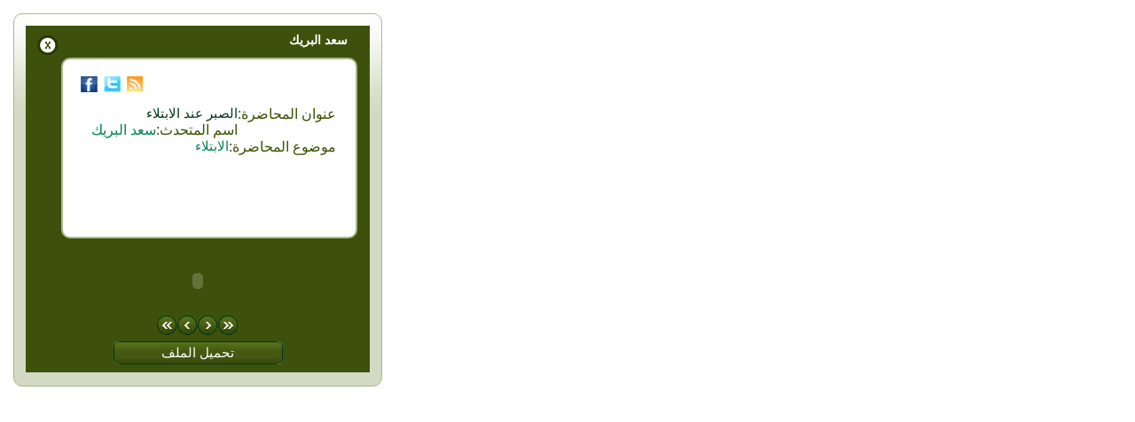

--- FILE ---
content_type: text/html;charset=UTF-8
request_url: http://kpalvqw.al-eman.com/%D8%A7%D9%84%D9%85%D8%AD%D8%A7%D8%B6%D8%B1%D8%A7%D8%AA/%D8%A7%D9%84%D8%B5%D8%A8%D8%B1%20%D8%B9%D9%86%D8%AF%20%D8%A7%D9%84%D8%A7%D8%A8%D8%AA%D9%84%D8%A7%D8%A1/i6379&nv&lstx6379x7442x24407x28026x44563x58773&p12
body_size: 5656
content:
























<meta name='description' content='مكتبة سمعية ضخمة تحوي كنوزا من الخطب والمحاضرات والدروس العلمية لكوكبة من الشيوخ والعلماء. المحاضرة: الصبر عند الابتلاء'/>

<script type='text/javascript' src='/dwr/interface/tafseerDWRService.js'></script>
<script type='text/javascript' src='/dwr/engine.js'></script>



<script type="text/javascript" src="/js/common/DD_roundies.js"></script>






<script type="text/javascript" src="/js/common/jquery.min.js"></script>
<script type="text/javascript" src="/js/common/jquery-ui.min.js"></script>
<script type="text/javascript" src="/js/player/player.js"></script>




<script type="text/javascript" >
function doAjax(url, data, eleId)
{

    //if you need additional params to be passed - add to the data variable
    $.ajax
    ({
        url: url,
        data:  data,
        async: false,
        cache: false,
        success: function(resp){

    	var d = trim(resp);
    	   $('#'+eleId).html(resp);

        }
    });
    var currentUrl = new String(window.location.href);
	if(!(Number(currentUrl.indexOf('alemanmanagement'))>-1)){
		var param = (window.location.href.indexOf('?')>-1)?window.location.href.substring(window.location.href.indexOf('?'),window.location.href.length):'';
	_gaq.push(['_trackPageview', window.location.pathname + param]);}
	
}


var idList = new Array();
var categoryArray = new Array();
function getArrayIndex(array,id){
	for ( var i = 0; i < array.length; i++) {
		if (Number(array[i][0]) == id)
			return i;
	}
	return null;
}
function addToCategoryArray(lectureId,id,title){

	var n = Number(categoryArray.length);
	categoryArray[n] = new Array(2);
	categoryArray[n][0]= lectureId;
	categoryArray[n][1]= id;
	categoryArray[n][2]= title;
	
}

function addToArray(id,title,reciter,reciterId,fileUrl,description){
	
	var n = Number(idList.length);
	idList[n] = new Array(6);
	idList[n][0]= id;
	idList[n][1]= title;
	idList[n][2]= reciter;
	idList[n][3]= reciterId;
	idList[n][4]= fileUrl;
	if(description != null && description !=""){
		idList[n][5]= description;
	}
}

function playNext(id){
	var index = Number(getArrayIndex(idList,id));
	if (idList.length -1 >= index +1){
	play(index + 1);
	}else {
		play(Number(idList.length -1));
		}
}

function playBefore(id){
	var index = Number(getArrayIndex(idList,id));
	if (index -1 >0){
	play(index -1);
	}else {
		play(0);
		}
}
function playLast(){
	play(Number(idList.length-1));
}
function playFirst(){
	play(0);
}

function play(index){
	var newId = idList[index][0];
	var newTitle = idList[index][1];
	
	var newReciter = idList[index][2];
	var reciterId = idList[index][3];
	var newFileUrl = idList[index][4];
	var newDescription = idList[index][5];
	
	var url = 'http://88.99.240.100'+newFileUrl;
	closeObject();

	navigateLecture(newId,newTitle,newReciter,reciterId,newFileUrl,newDescription,categoryArray);


	$('#playerArea').html(player(newId,-1,-1,true,url,1,true,1,'  ') ); 


	var currentUrl = new String(window.location.href);
	var url = '/lecture/increase.htm' + '?id=' + newId;
	 $.get(url);

	if(!(Number(currentUrl.indexOf('alemanmanagement'))>-1)){
//	_gaq.push(['_trackPageview', window.location.pathname +"" + newFileUrl]);}
	_gaq.push(['_trackPageview',  +'/%D8%A7%D9%84%D9%85%D8%AD%D8%A7%D8%B6%D8%B1%D8%A7%D8%AA' +'/'+newTitle+'/i'+ newId]);}
}

function navigateLecture(newId,newTitle,newReciter,reciterId,newFileUrl,newDescription,categoryArray){
	
	$('#lecture_title').html(newTitle);
	var recLink="<a href='/%D8%A7%D9%84%D9%85%D8%AD%D8%A7%D8%B6%D8%B1%D9%88%D9%86/"+newReciter+"/i"+reciterId+"&p13"+"' onclick=\"javascript:if(window.opener != null){window.opener.parent.location ='/%D8%A7%D9%84%D9%85%D8%AD%D8%A7%D8%B6%D8%B1%D9%88%D9%86/"+newReciter+"/i"+reciterId+"&p13"+"\';window.opener.focus();};return false;\" style='color:#008452;' >"+newReciter+"</a>";
	
	$('#lecturer_name').html(recLink);

	$('#description_block').html("");
	if (newDescription != null && newDescription !=''){
		$('#description_block').html('<label style="font-size: 18px" > نبذة عن المحاضرة </label><br><div class="label_content" id="lecture_nobza"></div>');
		$('#lecture_nobza').html(newDescription);
	}
//	var str = '<input type="button" class="btn_first" onclick="playFirst();"><input type="button" class="btn_before" onclick="playBefore('+newId+');"><input type="button" class="btn_next"  onclick="playNext('+newId+');"><input type="button" class="btn_last"  onclick="playLast();">';
	var str = '<a href="#" class="btn_first" onclick="playFirst();" ></a><a href="#" class="btn_before" onclick="playBefore('+newId+');"></a><a href="#" class="btn_next"  onclick="playNext('+newId+');"></a><a href="#" class="btn_last"  onclick="playLast();"></a>';
	$('.buttons_block').html(str);

	var btnVal = document.getElementById("btn_download").value;
	var download = '<input id="btn_download" class="btn_download" type="button" onclick="location.href=\'/lecture/download.htm?popup=true&id='+newId+'\'" value="'+btnVal+'"  /></div>';

	$('#button_download').html(download);

	var titleBar = '<h2>'+newReciter+'</h2><a class="close" href="#" onclick="self.close();"></a>';
	$('.title-bar').html(titleBar);
	window.document.title=newTitle+ "..." + newReciter;
	var catLink ="";
	var catSp ="";
	for ( var i = 0; i < categoryArray.length; i++) {
		if (Number(categoryArray[i][0]) == Number(newId)){
			catLink +=catSp + '<a href="#" onclick="javascript:if(window.opener != null){window.opener.parent.location =\'/%D8%A7%D9%84%D9%85%D8%AD%D8%A7%D8%B6%D8%B1%D8%A7%D8%AA/%D8%A7%D9%84%D8%A8%D8%AD%D8%AB/p16?catId='+categoryArray[i][1]+'\';window.opener.focus();}" class="categoryName" >'+categoryArray[i][2]+'</a>';
			catSp =" , ";
		}
	}
	$('#lecture_categoryName').html("");
	$('#lecture_categoryName').html(catLink);
}
var element1 = null;
function viewBoxy(id,url,fileName,reciterName,showNavigation,element){

	 
	var str='';
	if (showNavigation == true){
	     var str = '<div style="width:326px;"><center><input type="button" class="btn_first"  onclick="playFirst();"><input type="button" class="btn_before" onclick="playBefore('+id+');"><input type="button" class="btn_next"  onclick="playNext('+id+');"><input type="button" class="btn_last"  onclick="playLast();"></center></div>';

	 	}
	$('#playerArea').html(player(id,-1,-1,true,url,1,true,1,'  ') + str);
		
		/*
		 *	increase no of listen in display table
		*/
		if (element != null){
			element1 = element;
			var elementId = element+id;
			increaseListenNo(elementId);
		}
		/*
		 *	increase no of listen in db ////////N.B Use for lectures only
		*/  
		var url = '/lecture/increase.htm' + '?id=' + id;
		 $.get(url);

  
}


function increaseListenNo(elementId){
	var no = Number(document.getElementById(elementId).value);
	document.getElementById(elementId).value = no + 1;
}
</script>

<div id = "empty" style="display: none;"></div>







<script src="http://www.google-analytics.com/urchin.js" type="text/javascript">
</script>
<script type="text/javascript">
_uacct = "UA-2897049-1";
urchinTracker();

  var _gaq = _gaq || [];
  _gaq.push(['_setAccount', 'UA-2897049-1']);
  _gaq.push(['_trackPageview'],window.location.pathname+ "lecturId=" + '6379' );

  (function() {
    var ga = document.createElement('script'); ga.type = 'text/javascript'; ga.async = true;
    ga.src = ('https:' == document.location.protocol ? 'https://ssl' : 'http://www') + '.google-analytics.com/ga.js';

    var s = document.getElementsByTagName('script')[0]; s.parentNode.insertBefore(ga, s);
  })();

function closeObject(){
	jQuery('.player_content object').each(

				function() {

					var obj = document.getElementById(jQuery(this).attr("id"));
					var parent = obj.parentNode
					var parentId = jQuery(parent).attr("id");
					document.getElementById(parentId).removeChild(obj);
	});
}

var url = '/lecture/increase.htm'+'?id='+'6379';
 $.get(url);

</script>

						
							<script type="text/javascript" >
							addToCategoryArray('6379','94827','الابتلاء');
							</script>
				   		
<script type="text/javascript" >
	addToArray('6379','الصبر عند الابتلاء','سعد البريك','3239','/aleman/voicelib/lr_3239/6379.rm','');
</script>

						
							<script type="text/javascript" >
							addToCategoryArray('7442','21615','محاضرات متنوعة');
							</script>
				   		
<script type="text/javascript" >
	addToArray('7442','الظلم ظلمات يوم القيامة','محمود المصري','3290','/aleman/voicelib/lr_3290/7442.rm','');
</script>

						
							<script type="text/javascript" >
							addToCategoryArray('24407','21615','محاضرات متنوعة');
							</script>
				   		
<script type="text/javascript" >
	addToArray('24407','الحكمة بين الصبر والانتقام','رفاعي سرور','5608','/aleman/voicelib/lr_5608/10000.mp3','');
</script>

						
							<script type="text/javascript" >
							addToCategoryArray('28026','94827','الابتلاء');
							</script>
				   		
<script type="text/javascript" >
	addToArray('28026','الأذى والابتلاء في حياة المؤمنين','سعيد بن مسفر القحطاني','3235','/aleman/voicelib/lr_3235_1/10038.mp3','');
</script>

						
							<script type="text/javascript" >
							addToCategoryArray('44563','21613','قضايا معاصرة');
							</script>
				   		
<script type="text/javascript" >
	addToArray('44563','الصراع بين الخير والشر','عبد الرحمن بن عبد الخالق اليوسف','5759','/aleman/voicelib/lr_5759/10520.mp3','');
</script>

						
							<script type="text/javascript" >
							addToCategoryArray('58773','21613','قضايا معاصرة');
							</script>
				   		
<script type="text/javascript" >
	addToArray('58773','يقظة الأمة مانعة من الظلم','عبد المنعم الشحات','5883','/aleman/voicelib/lr_5883/10605.mp3','');
</script>


<style type="text/css">
.html, body {
margin:0;
#padding-top:10px;
}
.title-bar ,.player_content {
	background:#3D510C none repeat-x scroll 0 0;
	margin-left:0;
	min-height:25px;
	padding:0 0 5px;
	width: 388px;
}
 .title-bar h2 {
color:white;
float:right;
font-size:14px;
font-weight:bold;
margin-right:25px;
margin-top:8px;
font-family: arial;
}
.boxy-inner {background-color:#D3D9C2;
background-image:url('/images/player//real_back.png');
background-repeat:repeat-x;
border:1px solid #ABB990;
padding:13px;
width:388px;
height:393px;
margin-left:15px;
margin-top:15px;
}
.title-bar .close {
	color: white;
	font-size: 16px;
	font-weight: bold;
	line-height: 1;
	position: absolute;
	left: 42px;
	text-decoration: none;
	top: 39px;
	background: url(/images/player/gif/btn_close.gif);
	#left: 35px;
	#top: 20px;
	width: 24px;
	height: 24px;
	float: left;
	cursor: pointer;
}
.player_content{
	height:351px;
	text-align: center;
	padding-top: 5px;
}
.btn_next,.btn_first,.btn_last,.btn_before {
	border: medium none;
	height: 23px;
	width: 23px;
	display: block;
	float: left;
}

.btn_next {
	background: url('/images/player/gif/btn_next.gif');
}

.btn_before {
	background: url('/images/player/gif/btn_before.gif');
}

.btn_first {
	background: url('/images/player/gif/btn_first.gif');
}

.btn_last {
	background: url('/images/player/gif/btn_last.gif');
}
.buttons_block{
margin-top: -10px;
width:92px;
height: 25px;
}
.btn_download{
width:191px;
height:26px;
background:url('/images/player/btn_download.gif');
color:white;
font-size: 11pt;
font-weight: normal;
text-align: center;
border:none;

}
#ayat label{
color:#3A5200;
font-family:arial,Tahoma,Helvetica,sans-serif;
font-size:16px;
font-weight:normal;

}
.label_content {
color:#00371A;
font-family:arial,Tahoma,Helvetica,sans-serif;
font-size:15px;
font-weight:normal;
text-align:right;
float:right;
}
#ayat  a {
color:#008452;
text-decoration:none;
}
.mainTitle , #lecturer_name{
float:right;
}
</style>

<title>الصبر عند الابتلاء .... سعد البريك</title>
<div class="boxy-inner roundify">
<div class="title-bar" style="-moz-user-select: none;">
<h2>سعد البريك</h2>
<a class="close" href="#" onclick="self.close();"></a></div>
<div class="player_content">


<center>
<div class="ayaImage roundify"	style="margin-left:26px;#margin-left:0px;text-align: right; font-size: 16px; direction: rtl; color: blue; height: 200px; overflow: hidden; width: 85%;border: 2px double #ABB990;background-color: #FFFFFF;"><br>




























 
<style>
 html .fb_share_button1, html .tw_share_button1,html .rss_share_button1{
background:url('/images/common//facebook.png') no-repeat;
float:left;margin-left:1px; display: -moz-inline-block; display:inline-block; padding:1px 20px 0 5px; height:21px; border:none;}
 html .tw_share_button1{
 background:url('/images/common//twitter.png') no-repeat;
 }
 html .rss_share_button1{
 background:url('/images/common//rss.png') no-repeat;
 }
 #face_book1{
 margin-left:18px;
 margin-bottom:2px;
float:left;
 }

 </style>
 
 
 <div id="face_book1"></div><div style="clear:both"></div>
 <script type="text/javascript">

function fbs_click() {

	u=location.href;
	t=document.title;
	window.open('http://www.facebook.com/sharer.php?u='+encodeURIComponent(u)+'&t='+encodeURIComponent(t),'sharer','toolbar=0,status=0,width=626,height=436');return false;}

var url = location.href;
var rssLink = 'http://88.99.240.100/aleman/rss/rsslecture.xml'
var text = encodeURIComponent(window.document.title);
var links = '<a title="شارك على الفيس بوك" rel="nofollow" href="http://www.facebook.com/share.php?url='+url+'" class="fb_share_button1" onclick="return fbs_click()" target="_blank" style="text-decoration:none;display:block"><span></span></a>';
links += '<a title="شارك على تويتر" rel="nofollow" href="http://wd.sharethis.com/api/sharer.php?destination=twitter&text='+text+'&url='+encodeURIComponent(url)+'&source=sharethiscom" class="tw_share_button1" target="_blank" style="text-decoration:none;display:block"><span></span></a>';
links += '<a rel="nofollow" href="'+rssLink+'" class="rss_share_button1" target="_blank" style="text-decoration:none;display:block"><span></span></a>';
try{
	document.getElementById("face_book1").innerHTML = links; 
}catch(exception){
	
}
</script>


<center><div class="ayaImage"	style="padding-top: 5px; padding-right:10px;text-align: right; font-size: 16px; direction: rtl; color: blue; overflow: auto; width: 90%;height:170px;border:none;margin:5px;">
<div id="ayat">

		    		<label class="mainTitle">عنوان المحاضرة: </label>
		    		<span class="label_content" id="lecture_title" >الصبر عند الابتلاء </span>
					<br>
		    		<label class="mainTitle"  > اسم المتحدث: </label>
		   			<div id="lecturer_name" >
		   			
		   			<a href='/%D8%A7%D9%84%D9%85%D8%AD%D8%A7%D8%B6%D8%B1%D9%88%D9%86/سعد البريك/i3239&fsi&p13' onclick="javascript:if(window.opener != null){window.opener.parent.location ='/%D8%A7%D9%84%D9%85%D8%AD%D8%A7%D8%B6%D8%B1%D9%88%D9%86/سعد البريك/i3239&fsi&p13';window.opener.focus();};return false" style="color:#008452;">سعد البريك </a></div>
					<div style="clear:both"></div>
	 				<label  class="mainTitle"> موضوع المحاضرة: </label>
			 		<span class="label_content" id="lecture_categoryName">
				 		
							<a href="/%D8%A7%D9%84%D9%85%D8%AD%D8%A7%D8%B6%D8%B1%D8%A7%D8%AA/%D8%A7%D9%84%D8%A8%D8%AD%D8%AB/p16?catId=94827"  onclick="javascript:if(window.opener != null){window.opener.parent.location='/%D8%A7%D9%84%D9%85%D8%AD%D8%A7%D8%B6%D8%B1%D8%A7%D8%AA/%D8%A7%D9%84%D8%A8%D8%AD%D8%AB/p16?catId=94827';window.opener.focus();};return false;" class="categoryName" >الابتلاء</a>
				   			
				   		
			   		</span>
						<br>
						<div id="description_block">
					
					</div>
</div></div></center> </div>
<br><div id="playerArea" align="center">
<object width="320" height="60" id="4 " classid="CLSID:CFCDAA03-8BE4-11cf-B84B-0020AFBBCCFA" style="display: block;" class="boxy-content">
<param value="http://88.99.240.100/aleman/voicelib/lr_3239/6379.rm" name="SRC"/>
<param value="true" name="autostart"/>
<param value="true" name="AutoStart"/>
<embed width="320" height="60" type="audio/x-pn-realaudio-plugin" src="http://88.99.240.100/aleman/voicelib/lr_3239/6379.rm" autostart="true" id="4E"/>
</object></div>
<br>
<div class="buttons_block" >

<a href="#" class="btn_first"  onclick="playFirst();"></a>
<a href="#" id="btn_before" class="btn_before" onclick="playBefore(lecture.id);"></a>
<a href="#" id="btn_next" class="btn_next" onclick="playNext('6379');"></a>
<a href="#" class="btn_last" onclick="playLast();"></a>

</div><div style="height:5px;clear:both"></div>
<div id="button_download" style="clear: both;"><input id="btn_download" class="btn_download" type="button" onclick="location.href='/lecture/download.htm?popup=true&id=6379'" value="تحميل الملف"  /></div>
</center>
</div>
</div>
<script>

    	DD_roundies.addRule('.roundify', '10px',true);
		
</script>

--- FILE ---
content_type: application/javascript
request_url: http://kpalvqw.al-eman.com/js/common/DD_roundies.js
body_size: 16586
content:
/**
* DD_roundies, this adds rounded-corner CSS in standard browsers and VML sublayers in IE that accomplish a similar appearance when comparing said browsers.
* Author: Drew Diller
* Email: drew.diller@gmail.com
* URL: http://www.dillerdesign.com/experiment/DD_roundies/
* Version: 0.0.2a
* Licensed under the MIT License: http://dillerdesign.com/experiment/DD_roundies/#license
*
* Usage:
* DD_roundies.addRule('#doc .container', '10px 5px'); // selector and multiple radii
* DD_roundies.addRule('.box', 5, true); // selector, radius, and optional addition of border-radius code for standard browsers.
* 
* Just want the PNG fixing effect for IE6, and don't want to also use the DD_belatedPNG library?  Don't give any additional arguments after the CSS selector.
* DD_roundies.addRule('.your .example img');
**/

var DD_roundies = {

	ns: 'DD_roundies',
	
	IE6: false,
	IE7: false,
	IE8: false,
	IEversion: function() {
		if (document.documentMode != 8 && document.namespaces && !document.namespaces[this.ns]) {
			this.IE6 = true;
			this.IE7 = true;
		}
		else if (document.documentMode == 8) {
			this.IE8 = true;
		}
	},
	querySelector: document.querySelectorAll,
	selectorsToProcess: [],
	imgSize: {},
	
	createVmlNameSpace: function() { /* enable VML */
		if (this.IE6 || this.IE7) {
			document.namespaces.add(this.ns, 'urn:schemas-microsoft-com:vml');
		}
		if (this.IE8) {
			document.writeln('<?import namespace="' + this.ns + '" implementation="#default#VML" ?>');
		}
	},
	
	createVmlStyleSheet: function() { /* style VML, enable behaviors */
		/*
			Just in case lots of other developers have added
			lots of other stylesheets using document.createStyleSheet
			and hit the 31-limit mark, let's not use that method!
			further reading: http://msdn.microsoft.com/en-us/library/ms531194(VS.85).aspx
		*/
		var style = document.createElement('style');
		
		document.documentElement.firstChild.insertBefore(style, document.documentElement.firstChild.firstChild);
		
		if (style.styleSheet) { /* IE */
			try {
				var styleSheet = style.styleSheet;
				styleSheet.addRule(this.ns + '\\:*', '{behavior:url(#default#VML)}');
				this.styleSheet = styleSheet;
			} catch(err) {}
		}
		else {
			this.styleSheet = style;
		}
	},
	
	/**
	* Method to use from afar - refer to it whenever.
	* Example for IE only: DD_roundies.addRule('div.boxy_box', '10px 5px');
	* Example for IE, Firefox, and WebKit: DD_roundies.addRule('div.boxy_box', '10px 5px', true);
	* @param {String} selector - REQUIRED - a CSS selector, such as '#doc .container'
	* @param {Integer} radius - REQUIRED - the desired radius for the box corners
	* @param {Boolean} standards - OPTIONAL - true if you also wish to output -moz-border-radius/-webkit-border-radius/border-radius declarations
	**/
	addRule: function(selector, rad, standards) {
		if (typeof rad == 'undefined' || rad === null) {
			rad = 0;
		}
		
		if (rad.constructor.toString().search('Array') == -1) {
			rad = rad.toString().replace(/[^0-9 ]/g, '').split(' ');
		}
		
		for (var i=0; i<4; i++) {
			rad[i] = (!rad[i] && rad[i] !== 0) ? rad[Math.max((i-2), 0)] : rad[i];
		}
		
		if (this.styleSheet) {
			if (this.styleSheet.addRule) { /* IE */
				var selectors = selector.split(','); /* multiple selectors supported, no need for multiple calls to this anymore */
				
				for (var i=0; i<selectors.length; i++) {
//					//jQuery("#advancedSearch").show();
				//	document.getElementById("advancedSearch").style.display="block";
					this.styleSheet.addRule(selectors[i], 'behavior:expression(DD_roundies.roundify.call(this, [' + rad.join(',') + ']))');
					
					/* seems to execute the function without adding it to the stylesheet - interesting... */
					
				}
			}
			else if (standards) {
				var moz_implementation = rad.join('px ') + 'px';
				this.styleSheet.appendChild(document.createTextNode(selector + ' {border-radius:' + moz_implementation + '; -moz-border-radius:' + moz_implementation + ';}'));
				this.styleSheet.appendChild(document.createTextNode(selector + ' {-webkit-border-top-left-radius:' + rad[0] + 'px ' + rad[0] + 'px; -webkit-border-top-right-radius:' + rad[1] + 'px ' + rad[1] + 'px; -webkit-border-bottom-right-radius:' + rad[2] + 'px ' + rad[2] + 'px; -webkit-border-bottom-left-radius:' + rad[3] + 'px ' + rad[3] + 'px;}'));
			}
			
		}
		else if (this.IE8) {
			this.selectorsToProcess.push({'selector':selector, 'radii':rad});
		}
	},
	
	readPropertyChanges: function(el) {
		switch (event.propertyName) {
			case 'style.border':
			case 'style.borderWidth':
			case 'style.padding':
				this.applyVML(el);
				break;
			case 'style.borderColor':
				this.vmlStrokeColor(el);
				break;
			case 'style.backgroundColor':
			case 'style.backgroundPosition':
			case 'style.backgroundRepeat':
				this.applyVML(el);
				break;
			case 'style.display':
				el.vmlBox.style.display = (el.style.display == 'none') ? 'none' : 'block';
				break;
			case 'style.filter':
				this.vmlOpacity(el);
				break;
			case 'style.zIndex':
				el.vmlBox.style.zIndex = el.style.zIndex;
				break;
		}
	},
	
	applyVML: function(el) {
		el.runtimeStyle.cssText = '';
		this.vmlFill(el);
		this.vmlStrokeColor(el);
		this.vmlStrokeWeight(el);
		this.vmlOffsets(el);
		this.vmlPath(el);
		this.nixBorder(el);
		this.vmlOpacity(el);
	},
	
	vmlOpacity: function(el) {
		if (el.currentStyle.filter.search('lpha') != -1) {
			var trans = el.currentStyle.filter;
			trans = parseInt(trans.substring(trans.lastIndexOf('=')+1, trans.lastIndexOf(')')), 10)/100;
			for (var v in el.vml) {
				el.vml[v].filler.opacity = trans;
			}
		}
	},
	
	vmlFill: function(el) {
		if (!el.currentStyle) {
			return;
		} else {
			var elStyle = el.currentStyle;
		}
		el.runtimeStyle.backgroundColor = '';
		el.runtimeStyle.backgroundImage = '';
		var noColor = (elStyle.backgroundColor == 'transparent');
		var noImg = true;
		if (elStyle.backgroundImage != 'none' || el.isImg) {
			if (!el.isImg) {
				el.vmlBg = elStyle.backgroundImage;
				el.vmlBg = el.vmlBg.substr(5, el.vmlBg.lastIndexOf('")')-5);
			}
			else {
				el.vmlBg = el.src;
			}
			var lib = this;
			if (!lib.imgSize[el.vmlBg]) { /* determine size of loaded image */
				var img = document.createElement('img');
				img.attachEvent('onload', function() {
					this.width = this.offsetWidth; /* weird cache-busting requirement! */
					this.height = this.offsetHeight;
					lib.vmlOffsets(el);
				});
				img.className = lib.ns + '_sizeFinder';
				img.runtimeStyle.cssText = 'behavior:none; position:absolute; top:-10000px; left:-10000px; border:none;'; /* make sure to set behavior to none to prevent accidental matching of the helper elements! */
				img.src = el.vmlBg;
				img.removeAttribute('width');
				img.removeAttribute('height');
				document.body.insertBefore(img, document.body.firstChild);
				lib.imgSize[el.vmlBg] = img;
			}
			el.vml.image.filler.src = el.vmlBg;
			noImg = false;
		}
		el.vml.image.filled = !noImg;
		el.vml.image.fillcolor = 'none';
		el.vml.color.filled = !noColor;
		el.vml.color.fillcolor = elStyle.backgroundColor;
		el.runtimeStyle.backgroundImage = 'none';
		el.runtimeStyle.backgroundColor = 'transparent';
	},
	
	vmlStrokeColor: function(el) {
		el.vml.stroke.fillcolor = el.currentStyle.borderColor;
	},
	
	vmlStrokeWeight: function(el) {
		var borders = ['Top', 'Right', 'Bottom', 'Left'];
		el.bW = {};
		for (var b=0; b<4; b++) {
			el.bW[borders[b]] = parseInt(el.currentStyle['border' + borders[b] + 'Width'], 10) || 0;
		}
	},
	
	vmlOffsets: function(el) {
		var dims = ['Left', 'Top', 'Width', 'Height'];
		for (var d=0; d<4; d++) {
			el.dim[dims[d]] = el['offset'+dims[d]];
		}
		var assign = function(obj, topLeft) {
			obj.style.left = (topLeft ? 0 : el.dim.Left) + 'px';
			obj.style.top = (topLeft ? 0 : el.dim.Top) + 'px';
			obj.style.width = el.dim.Width + 'px';
			obj.style.height = el.dim.Height + 'px';
		};
		for (var v in el.vml) {
			var mult = (v == 'image') ? 1 : 2;
			el.vml[v].coordsize = (el.dim.Width*mult) + ', ' + (el.dim.Height*mult);
			assign(el.vml[v], true);
		}
		assign(el.vmlBox, false);
		
		if (DD_roundies.IE8) {
			el.vml.stroke.style.margin = '-1px';
			if (typeof el.bW == 'undefined') {
				this.vmlStrokeWeight(el);
			}
			el.vml.color.style.margin = (el.bW.Top-1) + 'px ' + (el.bW.Left-1) + 'px';
		}
	},
	
	vmlPath: function(el) {
		var coords = function(direction, w, h, r, aL, aT, mult) {
			var cmd = direction ? ['m', 'qy', 'l', 'qx', 'l', 'qy', 'l', 'qx', 'l'] : ['qx', 'l', 'qy', 'l', 'qx', 'l', 'qy', 'l', 'm']; /* whoa */
			aL *= mult;
			aT *= mult;
			w *= mult;
			h *= mult;
			var R = r.slice(); /* do not affect original array */
			for (var i=0; i<4; i++) {
				R[i] *= mult;
				R[i] = Math.min(w/2, h/2, R[i]); /* make sure you do not get funky shapes - pick the smallest: half of the width, half of the height, or current value */
			}
			var coords = [
				cmd[0] + Math.floor(0+aL) +','+ Math.floor(R[0]+aT),
				cmd[1] + Math.floor(R[0]+aL) +','+ Math.floor(0+aT),
				cmd[2] + Math.ceil(w-R[1]+aL) +','+ Math.floor(0+aT),
				cmd[3] + Math.ceil(w+aL) +','+ Math.floor(R[1]+aT),
				cmd[4] + Math.ceil(w+aL) +','+ Math.ceil(h-R[2]+aT),
				cmd[5] + Math.ceil(w-R[2]+aL) +','+ Math.ceil(h+aT),
				cmd[6] + Math.floor(R[3]+aL) +','+ Math.ceil(h+aT),
				cmd[7] + Math.floor(0+aL) +','+ Math.ceil(h-R[3]+aT),
				cmd[8] + Math.floor(0+aL) +','+ Math.floor(R[0]+aT)
			];
			if (!direction) {
				coords.reverse();
			}
			var path = coords.join('');
			return path;
		};
	
		if (typeof el.bW == 'undefined') {
			this.vmlStrokeWeight(el);
		}
		var bW = el.bW;
		var rad = el.DD_radii.slice();
		
		/* determine outer curves */
		var outer = coords(true, el.dim.Width, el.dim.Height, rad, 0, 0, 2);
		
		/* determine inner curves */
		rad[0] -= Math.max(bW.Left, bW.Top);
		rad[1] -= Math.max(bW.Top, bW.Right);
		rad[2] -= Math.max(bW.Right, bW.Bottom);
		rad[3] -= Math.max(bW.Bottom, bW.Left);
		for (var i=0; i<4; i++) {
			rad[i] = Math.max(rad[i], 0);
		}
		var inner = coords(false, el.dim.Width-bW.Left-bW.Right, el.dim.Height-bW.Top-bW.Bottom, rad, bW.Left, bW.Top, 2);
		var image = coords(true, el.dim.Width-bW.Left-bW.Right+1, el.dim.Height-bW.Top-bW.Bottom+1, rad, bW.Left, bW.Top, 1);
		
		/* apply huge path string */
		el.vml.color.path = inner;
		el.vml.image.path = image;
		el.vml.stroke.path = outer + inner;
		
		this.clipImage(el);
	},
	
	nixBorder: function(el) {
		var s = el.currentStyle;
		var sides = ['Top', 'Left', 'Right', 'Bottom'];
		for (var i=0; i<4; i++) {
			el.runtimeStyle['padding' + sides[i]] = (parseInt(s['padding' + sides[i]], 10) || 0) + (parseInt(s['border' + sides[i] + 'Width'], 10) || 0) + 'px';
		}
		el.runtimeStyle.border = 'none';
	},
	
	clipImage: function(el) {
		var lib = DD_roundies;
		if (!el.vmlBg || !lib.imgSize[el.vmlBg]) {
			return;
		}
		var thisStyle = el.currentStyle;
		var bg = {'X':0, 'Y':0};
		var figurePercentage = function(axis, position) {
			var fraction = true;
			switch(position) {
				case 'left':
				case 'top':
					bg[axis] = 0;
					break;
				case 'center':
					bg[axis] = 0.5;
					break;
				case 'right':
				case 'bottom':
					bg[axis] = 1;
					break;
				default:
					if (position.search('%') != -1) {
						bg[axis] = parseInt(position, 10) * 0.01;
					}
					else {
						fraction = false;
					}
			}
			var horz = (axis == 'X');
			bg[axis] = Math.ceil(fraction ? (( el.dim[horz ? 'Width' : 'Height'] - (el.bW[horz ? 'Left' : 'Top'] + el.bW[horz ? 'Right' : 'Bottom']) ) * bg[axis]) - (lib.imgSize[el.vmlBg][horz ? 'width' : 'height'] * bg[axis]) : parseInt(position, 10));
			bg[axis] += 1;
		};
		for (var b in bg) {
			figurePercentage(b, thisStyle['backgroundPosition'+b]);
		}
		el.vml.image.filler.position = (bg.X/(el.dim.Width-el.bW.Left-el.bW.Right+1)) + ',' + (bg.Y/(el.dim.Height-el.bW.Top-el.bW.Bottom+1));
		var bgR = thisStyle.backgroundRepeat;
		var c = {'T':1, 'R':el.dim.Width+1, 'B':el.dim.Height+1, 'L':1}; /* these are defaults for repeat of any kind */
		var altC = { 'X': {'b1': 'L', 'b2': 'R', 'd': 'Width'}, 'Y': {'b1': 'T', 'b2': 'B', 'd': 'Height'} };
		if (bgR != 'repeat') {
			c = {'T':(bg.Y), 'R':(bg.X+lib.imgSize[el.vmlBg].width), 'B':(bg.Y+lib.imgSize[el.vmlBg].height), 'L':(bg.X)}; /* these are defaults for no-repeat - clips down to the image location */
			if (bgR.search('repeat-') != -1) { /* now let's revert to dC for repeat-x or repeat-y */
				var v = bgR.split('repeat-')[1].toUpperCase();
				c[altC[v].b1] = 1;
				c[altC[v].b2] = el.dim[altC[v].d]+1;
			}
			if (c.B > el.dim.Height) {
				c.B = el.dim.Height+1;
			}
		}
		el.vml.image.style.clip = 'rect('+c.T+'px '+c.R+'px '+c.B+'px '+c.L+'px)';
	},
	
	pseudoClass: function(el) {
		var self = this;
		
		setTimeout(function() { /* would not work as intended without setTimeout */
			self.applyVML(el);
		}, 1);
		

	},
	
	reposition: function(el) {
		this.vmlOffsets(el);
		this.vmlPath(el);
	},
	
	roundify: function(rad) {
		this.style.behavior = 'none';
		if (!this.currentStyle) {
			return;
		}
		else {
			var thisStyle = this.currentStyle;
		}
		var allowed = {BODY: false, TABLE: false, TR: false, TD: false, SELECT: false, OPTION: false, TEXTAREA: false};
		if (allowed[this.nodeName] === false) { /* elements not supported yet */
			return;
		}
		var self = this; /* who knows when you might need a setTimeout */
		var lib = DD_roundies;
		this.DD_radii = rad;
		this.dim = {};

		/* attach handlers */
		var handlers = {resize: 'reposition', move: 'reposition'};
		if (this.nodeName == 'A') {
			var moreForAs = {mouseleave: 'pseudoClass', mouseenter: 'pseudoClass', focus: 'pseudoClass', blur: 'pseudoClass'};
			for (var a in moreForAs) {
				handlers[a] = moreForAs[a];
			}
		}
		for (var h in handlers) {
			this.attachEvent('on' + h, function() {
				lib[handlers[h]](self);
			});
		}
		this.attachEvent('onpropertychange', function() {
			lib.readPropertyChanges(self);
		});
		
		/* ensure that this elent and its parent is given hasLayout (needed for accurate positioning) */
		var giveLayout = function(el) {
			el.style.zoom = 1;
			if (el.currentStyle.position == 'static') {
				el.style.position = 'relative';
			}
		};
		giveLayout(this.offsetParent);
		giveLayout(this);
		
		/* create vml elements */
		this.vmlBox = document.createElement('ignore'); /* IE8 really wants to be encased in a wrapper element for the VML to work, and I don't want to disturb getElementsByTagName('div') - open to suggestion on how to do this differently */
		this.vmlBox.runtimeStyle.cssText = 'behavior:none; position:absolute; margin:0; padding:0; border:0; background:none;'; /* super important - if something accidentally matches this (you yourseld did this once, Drew), you'll get infinitely-created elements and a frozen browser! */
		this.vmlBox.style.zIndex = thisStyle.zIndex;
		this.vml = {'color':true, 'image':true, 'stroke':true};
		for (var v in this.vml) {
			this.vml[v] = document.createElement(lib.ns + ':shape');
			this.vml[v].filler = document.createElement(lib.ns + ':fill');
			this.vml[v].appendChild(this.vml[v].filler);
			this.vml[v].stroked = false;
			this.vml[v].style.position = 'absolute';
			this.vml[v].style.zIndex = thisStyle.zIndex;
			this.vml[v].coordorigin = '1,1';
			this.vmlBox.appendChild(this.vml[v]);
		}
		this.vml.image.fillcolor = 'none';
		this.vml.image.filler.type = 'tile';
		this.parentNode.insertBefore(this.vmlBox, this);
		
		this.isImg = false;
		if (this.nodeName == 'IMG') {
			this.isImg = true;
			this.style.visibility = 'hidden';
		}
		
		setTimeout(function() {
			lib.applyVML(self);
		}, 1);
		
		
		
		
		
		
	}
	
	
	
	
	
};




try {
	document.execCommand("BackgroundImageCache", false, true);
} catch(err) {}
DD_roundies.IEversion();
DD_roundies.createVmlNameSpace();
DD_roundies.createVmlStyleSheet();

if (DD_roundies.IE8 && document.attachEvent && DD_roundies.querySelector) {

	document.attachEvent('onreadystatechange', function() {
	
		
		if (document.readyState == 'complete') {
			var selectors = DD_roundies.selectorsToProcess;
			var length = selectors.length;
			var delayedCall = function(node, radii, index) {
				setTimeout(function() {
					DD_roundies.roundify.call(node, radii);
				}, index*100);
			};
			for (var i=0; i<length; i++) {
				var results = document.querySelectorAll(selectors[i].selector);
				var rLength = results.length;
				for (var r=0; r<rLength; r++) {
					if (results[r].nodeName != 'INPUT') { /* IE8 doesn't like to do this to inputs yet */
						delayedCall(results[r], selectors[i].radii, r);
					}
				}
			}
		}
	
	});
}





--- FILE ---
content_type: application/javascript
request_url: http://kpalvqw.al-eman.com/js/player/player.js
body_size: 4972
content:
/**
 * this method check for player
 * @return
 */


var agt=navigator.userAgent.toLowerCase();
var ie  = (agt.indexOf("msie") != -1);
var ns  = (navigator.appName.indexOf("Netscape") != -1);
var win = ((agt.indexOf("win")!=-1) || (agt.indexOf("32bit")!=-1));
var mac = (agt.indexOf("mac")!=-1);
var pluginlist="";
if (ie && win) {	pluginlist = detectIE("Adobe.SVGCtl","SVG Viewer") + detectIE("SWCtl.SWCtl.1","Shockwave Director") + detectIE("ShockwaveFlash.ShockwaveFlash.1","Shockwave Flash") + detectIE("rmocx.RealPlayer G2 Control.1","RealPlayer") + detectIE("QuickTimeCheckObject.QuickTimeCheck.1","QuickTime") + detectIE("MediaPlayer.MediaPlayer.1","Windows Media Player") + detectIE("PDF.PdfCtrl.5","Acrobat Reader"); }
if (ns || !win) {
		nse = ""; for (var i=0;i<navigator.mimeTypes.length;i++) nse += navigator.mimeTypes[i].type.toLowerCase();
		pluginlist = detectNS("image/svg-xml","SVG Viewer") + detectNS("application/x-director","Shockwave Director") + detectNS("application/x-shockwave-flash","Shockwave Flash") + detectNS("audio/x-pn-realaudio-plugin","RealPlayer") + detectNS("video/quicktime","QuickTime") + detectNS("application/x-mplayer2","Windows Media Player") + detectNS("application/pdf","Acrobat Reader");
}

function detectIE(ClassID,name) { result = false; document.write('<SCRIPT LANGUAGE=VBScript>\n on error resume next \n result = IsObject(CreateObject("' + ClassID + '"))</SCRIPT>\n'); if (result) return name+','; else return ''; }
function detectNS(ClassID,name) { n = ""; if (nse.indexOf(ClassID) != -1) if (navigator.mimeTypes[ClassID].enabledPlugin != null) n = name+","; return n; }

pluginlist += navigator.javaEnabled() ? "Java," : "";
if (pluginlist.length > 0) pluginlist = pluginlist.substring(0,pluginlist.length-1);




function realPlayercheck(errorMessage,playerLink) {
	if(pluginlist.indexOf("RealPlayer")!=-1)
		return true;
	else
		{
			if(errorMessage!="" && errorMessage != null){
				if (confirm(errorMessage)){
					window.open(playerLink,"_new");
				}
			}

		return false ;
		}
}


/**
 *
 * @param id -->the id of the player
 * @param height --> the height of the player
 * @param width --> the width of the player
 * @param autoPlay -->let the player to be auto play or not
 * @param url -->the url of the file
 * @param type --> type of the player if total player or button
 * @param displayError -->boolean variable if true display the error message
 * @param errorMessage --> the error message that will displayed if the player not found
 * @param playerLink --> the place from it the confrim message will direct to
 * @param extra --> string holds an extra paramters to the player object
 * @param playerType --> 1 for "rm", 2 for "mp"
 * @return --> string holds the player as a string
 */
function player(id,height,width,autoPlay,url,type,displayError,playerType,extra){



			var playerString = "";
			var FF_playerType = "";
			var IE_playerType = "";
			var FF_autoPlay = "";
			var IE_autoPlay = '<param name="AutoStart" value="false">';

			if(height < 0 || height=='' || height==null){
				height = 60;
			}

			if(width  < 0 || width=='' || width ==null){
				if(type == 1){
					width = 320;
				}
				else if(type ==2){
					width = 36;
				}
				else{
					width=320;
				}

			}


			if(type ==2){
				FF_playerType = ' controls="PlayButton" ';
				IE_playerType = '<param name="controls" value="PlayButton">';
			}

			if(autoPlay){
				FF_autoPlay = ' AutoStart="true" ';
				IE_autoPlay = '<param name="AutoStart" value="true">';
			}

			var embedType = "";
			var classId = "";

			if(playerType == 1){//rm
				embedType = "audio/x-pn-realaudio-plugin";
				classId = "CLSID:CFCDAA03-8BE4-11cf-B84B-0020AFBBCCFA";
			}
			else if (playerType == 2){//mp3
				embedType = "application/x-mplayer2";
				classId = "CLSID:22d6f312-b0f6-11d0-94ab-0080c74c7e95";
			}


			playerString = '<object   classid="'+classId+'" id="'+id+' " height= "'+height+'" width = "'+width+'" >';
			playerString+='<PARAM NAME="SRC" VALUE="'+url+'">';
			playerString+='<param name="autostart" value="true"> ';
			playerString+=IE_autoPlay;
			playerString+=IE_playerType;





			playerString += '<embed  id = "'+id+'E" '+FF_playerType+FF_autoPlay +'  height = "'+height+'" width = "'+width+'" src = \"'+url;
			playerString += '\" '+extra+' type="'+embedType+'"/> </object>';

			return playerString;
		}

 
 function playLecture(url){
	 try{
		 
		 if(typeof(viewAya3) != 'undefined' && viewAya3 != null)
			 viewAya3.close();			
	 }
	 catch (e) {
	 }
	 viewAya3 = window.open(url,"",'fullscreen=no,scrollbars=no,resizable=yes,width=445,height=449,menubar=no,top=400,left=400');
	 
 }
 
 function playAya(url,title,fileUrl){
 	
 	try{
 		if(typeof(viewAya2) != 'undefined' && viewAya2!= null)
 		viewAya2.close();			
 		}
 		catch (e) {
 		}
 		viewAya2 = window.open(url+'?title='+title+'&fileUrl='+fileUrl,"",'fullscreen=no,scrollbars=no,resizable=yes,width=388,height=155,menubar=no,top=400,left=400');

 }
